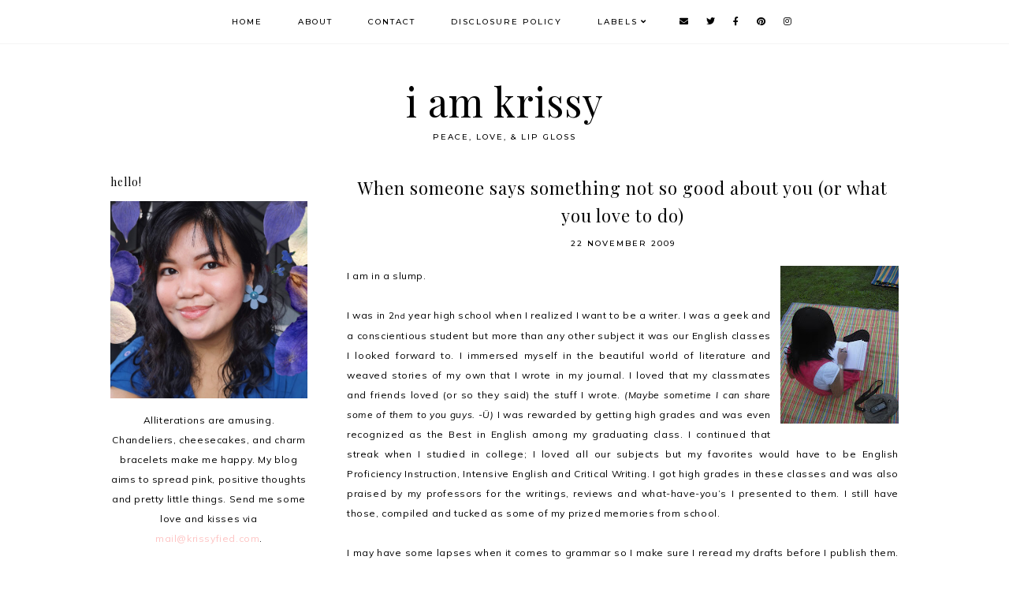

--- FILE ---
content_type: text/html; charset=utf-8
request_url: https://www.google.com/recaptcha/api2/aframe
body_size: 268
content:
<!DOCTYPE HTML><html><head><meta http-equiv="content-type" content="text/html; charset=UTF-8"></head><body><script nonce="9y88qg2WqF75kDm0m70ZPQ">/** Anti-fraud and anti-abuse applications only. See google.com/recaptcha */ try{var clients={'sodar':'https://pagead2.googlesyndication.com/pagead/sodar?'};window.addEventListener("message",function(a){try{if(a.source===window.parent){var b=JSON.parse(a.data);var c=clients[b['id']];if(c){var d=document.createElement('img');d.src=c+b['params']+'&rc='+(localStorage.getItem("rc::a")?sessionStorage.getItem("rc::b"):"");window.document.body.appendChild(d);sessionStorage.setItem("rc::e",parseInt(sessionStorage.getItem("rc::e")||0)+1);localStorage.setItem("rc::h",'1768800126846');}}}catch(b){}});window.parent.postMessage("_grecaptcha_ready", "*");}catch(b){}</script></body></html>